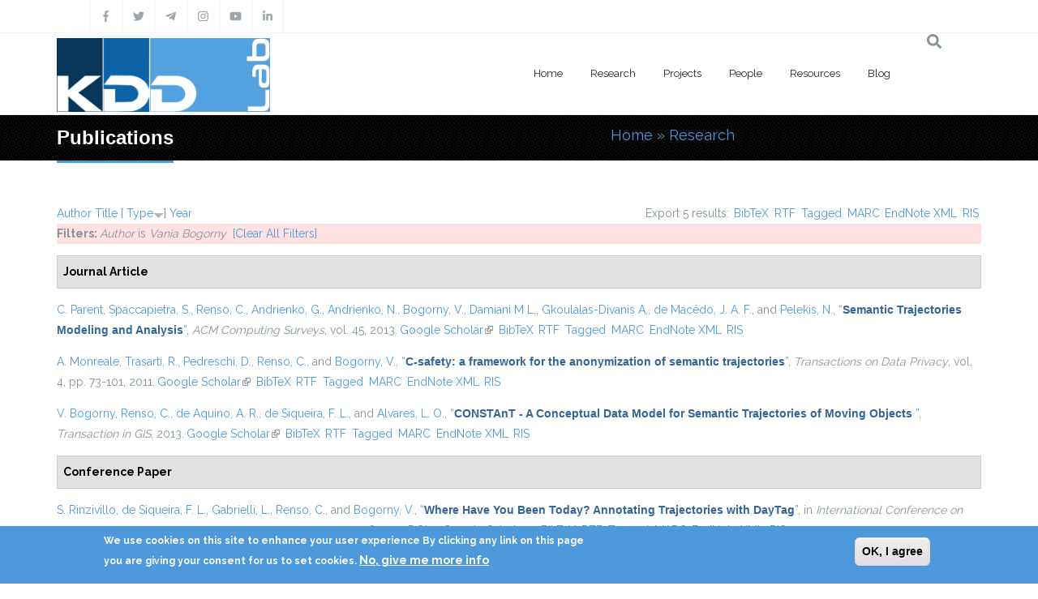

--- FILE ---
content_type: text/html; charset=utf-8
request_url: https://kdd.isti.cnr.it/publications?amp%3Bamp%3Bf%5Bauthor%5D=31&amp%3Bf%5Bauthor%5D=335&s=type&o=desc&f%5Bauthor%5D=129
body_size: 9752
content:
<!DOCTYPE html>
<html>
  <head>
    <meta name="viewport" content="width=device-width, initial-scale=1.0, minimum-scale=1">
		<meta http-equiv="Content-Type" content="text/html; charset=utf-8" />
<link rel="alternate" type="application/rss+xml" title="Knowledge Discovery and Data Mining Laboratory RSS" href="/publications/rss.xml" />
<link rel="shortcut icon" href="https://kdd.isti.cnr.it/favicon.ico" type="image/vnd.microsoft.icon" />
<meta name="generator" content="Drupal 7 (https://www.drupal.org)" />
<link rel="canonical" href="https://kdd.isti.cnr.it/publications" />
<link rel="shortlink" href="https://kdd.isti.cnr.it/publications" />
<meta property="og:site_name" content="Knowledge Discovery and Data Mining Laboratory" />
<meta property="og:type" content="article" />
<meta property="og:url" content="https://kdd.isti.cnr.it/publications" />
<meta property="og:title" content="Publications" />
<meta name="twitter:card" content="summary" />
<meta name="twitter:url" content="https://kdd.isti.cnr.it/publications" />
<meta name="twitter:title" content="Publications" />
		<title>Publications | Knowledge Discovery and Data Mining Laboratory</title>
		<style type="text/css" media="all">
@import url("https://kdd.isti.cnr.it/modules/system/system.base.css?sptppn");
@import url("https://kdd.isti.cnr.it/modules/system/system.menus.css?sptppn");
@import url("https://kdd.isti.cnr.it/modules/system/system.messages.css?sptppn");
@import url("https://kdd.isti.cnr.it/modules/system/system.theme.css?sptppn");
</style>
<style type="text/css" media="all">
@import url("https://kdd.isti.cnr.it/modules/comment/comment.css?sptppn");
@import url("https://kdd.isti.cnr.it/modules/field/theme/field.css?sptppn");
@import url("https://kdd.isti.cnr.it/sites/all/modules/filebrowser/css/filebrowser_style.css?sptppn");
@import url("https://kdd.isti.cnr.it/sites/all/modules/contrib/menu_attach_block/menu_attach_block.css?sptppn");
@import url("https://kdd.isti.cnr.it/modules/node/node.css?sptppn");
@import url("https://kdd.isti.cnr.it/modules/search/search.css?sptppn");
@import url("https://kdd.isti.cnr.it/modules/user/user.css?sptppn");
@import url("https://kdd.isti.cnr.it/sites/all/modules/calendar/css/calendar_multiday.css?sptppn");
@import url("https://kdd.isti.cnr.it/sites/all/modules/extlink/css/extlink.css?sptppn");
@import url("https://kdd.isti.cnr.it/modules/forum/forum.css?sptppn");
@import url("https://kdd.isti.cnr.it/sites/all/modules/contrib/views/css/views.css?sptppn");
@import url("https://kdd.isti.cnr.it/sites/all/modules/contrib/ckeditor/css/ckeditor.css?sptppn");
@import url("https://kdd.isti.cnr.it/sites/all/modules/contrib/media/modules/media_wysiwyg/css/media_wysiwyg.base.css?sptppn");
</style>
<style type="text/css" media="all">
@import url("https://kdd.isti.cnr.it/sites/all/modules/contrib/ctools/css/ctools.css?sptppn");
@import url("https://kdd.isti.cnr.it/sites/all/modules/drupalexp/modules/dexp_animation/css/animate.css?sptppn");
@import url("https://kdd.isti.cnr.it/sites/all/modules/contrib/lightbox2/css/lightbox.css?sptppn");
@import url("https://kdd.isti.cnr.it/sites/all/modules/biblio/biblio.css?sptppn");
</style>
<style type="text/css" media="screen and (min-width: 992px)">
@import url("https://kdd.isti.cnr.it/sites/all/modules/drupalexp/modules/dexp_menu/css/dexp-mega-menu.css?sptppn");
</style>
<style type="text/css" media="screen and (max-width: 991px)">
@import url("https://kdd.isti.cnr.it/sites/all/modules/drupalexp/modules/dexp_menu/css/dexp-mobile-menu.css?sptppn");
</style>
<style type="text/css" media="all">
@import url("https://kdd.isti.cnr.it/sites/all/modules/contrib/rooms/css/rooms_ui.css?sptppn");
@import url("https://kdd.isti.cnr.it/sites/all/modules/eu_cookie_compliance/css/eu_cookie_compliance.css?sptppn");
@import url("https://kdd.isti.cnr.it/sites/all/modules/drupalexp/modules/dexp_widget/css/flickr.css?sptppn");
@import url("https://kdd.isti.cnr.it/sites/all/themes/drupalexp/assets/css/drupalexp.css?sptppn");
@import url("https://kdd.isti.cnr.it/sites/all/themes/drupalexp/vendor/bootstrap/css/bootstrap.min.css?sptppn");
@import url("https://kdd.isti.cnr.it/sites/all/themes/drupalexp/assets/css/drupalexp-rtl.css?sptppn");
@import url("https://kdd.isti.cnr.it/sites/all/themes/jollyness/assets/css/style-kdd1.css?sptppn");
</style>
<style type="text/css" media="all">
<!--/*--><![CDATA[/*><!--*/
.dexp-masonry-filter .mobility-data-mining-for-science-of-cities span:before,.dexp-portfolio-filter .mobility-data-mining-for-science-of-cities span:before{background-color:#00ffff !important;}.mobility-data-mining-for-science-of-cities .portfolio-item-overlay{background-color:rgba(0,255,255,0.7) !important;}.dexp-masonry-filter .ethical-trustworthy-interactive-ai span:before,.dexp-portfolio-filter .ethical-trustworthy-interactive-ai span:before{background-color:#0000ff !important;}.ethical-trustworthy-interactive-ai .portfolio-item-overlay{background-color:rgba(0,0,255,0.7) !important;}.dexp-masonry-filter .social-network-analysis-and-network-science span:before,.dexp-portfolio-filter .social-network-analysis-and-network-science span:before{background-color:#ff0000 !important;}.social-network-analysis-and-network-science .portfolio-item-overlay{background-color:rgba(255,0,0,0.7) !important;}.dexp-masonry-filter .analytical-platforms-and-infrastructures-for-social-mining span:before,.dexp-portfolio-filter .analytical-platforms-and-infrastructures-for-social-mining span:before{background-color:#00ff00 !important;}.analytical-platforms-and-infrastructures-for-social-mining .portfolio-item-overlay{background-color:rgba(0,255,0,0.7) !important;}

/*]]>*/-->
</style>
<style type="text/css" media="all">
@import url("https://kdd.isti.cnr.it/sites/kdd.isti.cnr.it/files/ctools/css/ca2fca96176b908148dd0e3b34ea82f0.css?sptppn");
</style>
		<script type="text/javascript" src="https://kdd.isti.cnr.it/sites/all/modules/contrib/jquery_update/replace/jquery/1.12/jquery.min.js?v=1.12.4"></script>
<script type="text/javascript" src="https://kdd.isti.cnr.it/misc/jquery-extend-3.4.0.js?v=1.12.4"></script>
<script type="text/javascript" src="https://kdd.isti.cnr.it/misc/jquery-html-prefilter-3.5.0-backport.js?v=1.12.4"></script>
<script type="text/javascript" src="https://kdd.isti.cnr.it/misc/jquery.once.js?v=1.2"></script>
<script type="text/javascript" src="https://kdd.isti.cnr.it/misc/drupal.js?sptppn"></script>
<script type="text/javascript" src="https://kdd.isti.cnr.it/sites/all/modules/contrib/jquery_update/js/jquery_browser.js?v=0.0.1"></script>
<script type="text/javascript" src="https://kdd.isti.cnr.it/sites/all/modules/eu_cookie_compliance/js/jquery.cookie-1.4.1.min.js?v=1.4.1"></script>
<script type="text/javascript" src="https://kdd.isti.cnr.it/misc/form-single-submit.js?v=7.98"></script>
<script type="text/javascript" src="https://kdd.isti.cnr.it/sites/all/modules/contrib/entityreference/js/entityreference.js?sptppn"></script>
<script type="text/javascript" src="https://kdd.isti.cnr.it/sites/all/modules/contrib/shortcode_social/shortcode_social.js?sptppn"></script>
<script type="text/javascript" src="https://kdd.isti.cnr.it/sites/all/themes/drupalexp/assets/js/plugins.js?sptppn"></script>
<script type="text/javascript" src="https://kdd.isti.cnr.it/sites/all/libraries/appear/jquery.appear.js?sptppn"></script>
<script type="text/javascript" src="https://kdd.isti.cnr.it/sites/all/modules/drupalexp/modules/dexp_animation/js/dexp_animation.js?sptppn"></script>
<script type="text/javascript" src="https://maps.google.com/maps/api/js?sensor=false&amp;sptppn"></script>
<script type="text/javascript" src="https://kdd.isti.cnr.it/sites/all/modules/drupalexp/modules/dexp_gmap/js/jquery.gomap-1.3.2.js?sptppn"></script>
<script type="text/javascript" src="https://kdd.isti.cnr.it/sites/all/modules/drupalexp/modules/dexp_gmap/js/dexp_gmap.js?sptppn"></script>
<script type="text/javascript" src="https://kdd.isti.cnr.it/sites/all/modules/drupalexp/modules/dexp_shortcodes/asset/js/shortcodes.js?sptppn"></script>
<script type="text/javascript" src="https://kdd.isti.cnr.it/sites/all/modules/contrib/lightbox2/js/auto_image_handling.js?sptppn"></script>
<script type="text/javascript" src="https://kdd.isti.cnr.it/sites/all/modules/contrib/lightbox2/js/lightbox.js?sptppn"></script>
<script type="text/javascript" src="https://kdd.isti.cnr.it/sites/all/modules/drupalexp/modules/dexp_menu/js/jquery.transform2d.js?sptppn"></script>
<script type="text/javascript" src="https://kdd.isti.cnr.it/sites/all/modules/drupalexp/modules/dexp_menu/js/dexp-menu.js?sptppn"></script>
<script type="text/javascript" src="https://kdd.isti.cnr.it/sites/all/modules/contrib/matomo/matomo.js?sptppn"></script>
<script type="text/javascript">
<!--//--><![CDATA[//><!--
var _paq = _paq || [];(function(){var u=(("https:" == document.location.protocol) ? "https://piwikdd.isti.cnr.it/" : "http://piwikdd.isti.cnr.it/");_paq.push(["setSiteId", "1"]);_paq.push(["setTrackerUrl", u+"matomo.php"]);_paq.push(["setDoNotTrack", 1]);_paq.push(["trackPageView"]);_paq.push(["setIgnoreClasses", ["no-tracking","colorbox"]]);_paq.push(["enableLinkTracking"]);var d=document,g=d.createElement("script"),s=d.getElementsByTagName("script")[0];g.type="text/javascript";g.defer=true;g.async=true;g.src=u+"matomo.js";s.parentNode.insertBefore(g,s);})();
//--><!]]>
</script>
<script type="text/javascript" src="https://kdd.isti.cnr.it/sites/all/modules/contrib/form_placeholder/form_placeholder.js?sptppn"></script>
<script type="text/javascript" src="https://kdd.isti.cnr.it/sites/all/themes/drupalexp/assets/js/drupalexp-sticky.js?sptppn"></script>
<script type="text/javascript" src="https://kdd.isti.cnr.it/sites/all/modules/extlink/js/extlink.js?sptppn"></script>
<script type="text/javascript" src="https://kdd.isti.cnr.it/sites/all/themes/drupalexp/vendor/bootstrap/js/bootstrap.min.js?sptppn"></script>
<script type="text/javascript" src="https://kdd.isti.cnr.it/sites/all/themes/drupalexp/assets/js/drupalexp-custompadding.js?sptppn"></script>
<script type="text/javascript" src="https://kdd.isti.cnr.it/sites/all/themes/drupalexp/assets/js/dexp-smoothscroll.js?sptppn"></script>
<script type="text/javascript" src="https://kdd.isti.cnr.it/sites/all/themes/jollyness/assets/js/jollyness.js?sptppn"></script>
<script type="text/javascript">
<!--//--><![CDATA[//><!--
jQuery.extend(Drupal.settings, {"basePath":"\/","pathPrefix":"","setHasJsCookie":0,"ajaxPageState":{"theme":"jollyness","theme_token":"pAakaNvHdvAEp8YL0_3BfsNB3EY74D9gQDvYRauhCBM","js":{"0":1,"sites\/all\/modules\/eu_cookie_compliance\/js\/eu_cookie_compliance.min.js":1,"https:\/\/use.fontawesome.com\/releases\/v5.7.2\/js\/all.js":1,"https:\/\/use.fontawesome.com\/releases\/v5.7.2\/js\/v4-shims.js":1,"sites\/all\/modules\/contrib\/jquery_update\/replace\/jquery\/1.12\/jquery.min.js":1,"misc\/jquery-extend-3.4.0.js":1,"misc\/jquery-html-prefilter-3.5.0-backport.js":1,"misc\/jquery.once.js":1,"misc\/drupal.js":1,"sites\/all\/modules\/contrib\/jquery_update\/js\/jquery_browser.js":1,"sites\/all\/modules\/eu_cookie_compliance\/js\/jquery.cookie-1.4.1.min.js":1,"misc\/form-single-submit.js":1,"sites\/all\/modules\/contrib\/entityreference\/js\/entityreference.js":1,"sites\/all\/modules\/contrib\/shortcode_social\/shortcode_social.js":1,"sites\/all\/themes\/drupalexp\/assets\/js\/plugins.js":1,"sites\/all\/libraries\/appear\/jquery.appear.js":1,"sites\/all\/modules\/drupalexp\/modules\/dexp_animation\/js\/dexp_animation.js":1,"https:\/\/maps.google.com\/maps\/api\/js?sensor=false":1,"sites\/all\/modules\/drupalexp\/modules\/dexp_gmap\/js\/jquery.gomap-1.3.2.js":1,"sites\/all\/modules\/drupalexp\/modules\/dexp_gmap\/js\/dexp_gmap.js":1,"sites\/all\/modules\/drupalexp\/modules\/dexp_shortcodes\/asset\/js\/shortcodes.js":1,"sites\/all\/modules\/contrib\/lightbox2\/js\/auto_image_handling.js":1,"sites\/all\/modules\/contrib\/lightbox2\/js\/lightbox.js":1,"sites\/all\/modules\/drupalexp\/modules\/dexp_menu\/js\/jquery.transform2d.js":1,"sites\/all\/modules\/drupalexp\/modules\/dexp_menu\/js\/dexp-menu.js":1,"sites\/all\/modules\/contrib\/matomo\/matomo.js":1,"1":1,"sites\/all\/modules\/contrib\/form_placeholder\/form_placeholder.js":1,"sites\/all\/themes\/drupalexp\/assets\/js\/drupalexp-sticky.js":1,"sites\/all\/modules\/extlink\/js\/extlink.js":1,"sites\/all\/themes\/drupalexp\/vendor\/bootstrap\/js\/bootstrap.min.js":1,"sites\/all\/themes\/drupalexp\/assets\/js\/drupalexp-custompadding.js":1,"sites\/all\/themes\/drupalexp\/assets\/js\/dexp-smoothscroll.js":1,"sites\/all\/themes\/jollyness\/assets\/js\/jollyness.js":1},"css":{"modules\/system\/system.base.css":1,"modules\/system\/system.menus.css":1,"modules\/system\/system.messages.css":1,"modules\/system\/system.theme.css":1,"modules\/comment\/comment.css":1,"modules\/field\/theme\/field.css":1,"sites\/all\/modules\/filebrowser\/css\/filebrowser_style.css":1,"sites\/all\/modules\/contrib\/menu_attach_block\/menu_attach_block.css":1,"modules\/node\/node.css":1,"modules\/search\/search.css":1,"modules\/user\/user.css":1,"sites\/all\/modules\/calendar\/css\/calendar_multiday.css":1,"sites\/all\/modules\/extlink\/css\/extlink.css":1,"modules\/forum\/forum.css":1,"sites\/all\/modules\/contrib\/views\/css\/views.css":1,"sites\/all\/modules\/contrib\/ckeditor\/css\/ckeditor.css":1,"sites\/all\/modules\/contrib\/media\/modules\/media_wysiwyg\/css\/media_wysiwyg.base.css":1,"sites\/all\/modules\/contrib\/ctools\/css\/ctools.css":1,"sites\/all\/modules\/drupalexp\/modules\/dexp_animation\/css\/animate.css":1,"sites\/all\/modules\/contrib\/lightbox2\/css\/lightbox.css":1,"sites\/all\/modules\/biblio\/biblio.css":1,"sites\/all\/modules\/drupalexp\/modules\/dexp_menu\/css\/dexp-mega-menu.css":1,"sites\/all\/modules\/drupalexp\/modules\/dexp_menu\/css\/dexp-mobile-menu.css":1,"sites\/all\/modules\/drupalexp\/modules\/dexp_grid\/css\/dexp-grid.css":1,"sites\/all\/modules\/contrib\/rooms\/css\/rooms_ui.css":1,"sites\/all\/modules\/eu_cookie_compliance\/css\/eu_cookie_compliance.css":1,"sites\/all\/modules\/drupalexp\/modules\/dexp_widget\/css\/flickr.css":1,"sites\/all\/themes\/drupalexp\/assets\/css\/drupalexp.css":1,"sites\/all\/themes\/drupalexp\/vendor\/bootstrap\/css\/bootstrap.min.css":1,"sites\/all\/themes\/drupalexp\/assets\/css\/drupalexp-rtl.css":1,"sites\/all\/themes\/jollyness\/assets\/css\/style-kdd1.css":1,"0":1,"public:\/\/ctools\/css\/ca2fca96176b908148dd0e3b34ea82f0.css":1}},"lightbox2":{"rtl":0,"file_path":"\/(\\w\\w\/)public:\/","default_image":"\/sites\/all\/modules\/contrib\/lightbox2\/images\/brokenimage.jpg","border_size":10,"font_color":"000","box_color":"fff","top_position":"","overlay_opacity":"0.8","overlay_color":"000","disable_close_click":1,"resize_sequence":0,"resize_speed":400,"fade_in_speed":400,"slide_down_speed":600,"use_alt_layout":0,"disable_resize":0,"disable_zoom":1,"force_show_nav":0,"show_caption":true,"loop_items":0,"node_link_text":"View Image Details","node_link_target":0,"image_count":"Image !current of !total","video_count":"Video !current of !total","page_count":"Page !current of !total","lite_press_x_close":"press \u003Ca href=\u0022#\u0022 onclick=\u0022hideLightbox(); return FALSE;\u0022\u003E\u003Ckbd\u003Ex\u003C\/kbd\u003E\u003C\/a\u003E to close","download_link_text":"","enable_login":false,"enable_contact":false,"keys_close":"c x 27","keys_previous":"p 37","keys_next":"n 39","keys_zoom":"z","keys_play_pause":"32","display_image_size":"original","image_node_sizes":"(\\.thumbnail)","trigger_lightbox_classes":"","trigger_lightbox_group_classes":"img.thumbnail, img.image-thumbnail","trigger_slideshow_classes":"","trigger_lightframe_classes":"","trigger_lightframe_group_classes":"","custom_class_handler":0,"custom_trigger_classes":"","disable_for_gallery_lists":1,"disable_for_acidfree_gallery_lists":true,"enable_acidfree_videos":true,"slideshow_interval":5000,"slideshow_automatic_start":0,"slideshow_automatic_exit":1,"show_play_pause":1,"pause_on_next_click":0,"pause_on_previous_click":1,"loop_slides":0,"iframe_width":600,"iframe_height":400,"iframe_border":1,"enable_video":0,"useragent":"Mozilla\/5.0 (Macintosh; Intel Mac OS X 10_15_7) AppleWebKit\/537.36 (KHTML, like Gecko) Chrome\/131.0.0.0 Safari\/537.36; ClaudeBot\/1.0; +claudebot@anthropic.com)"},"eu_cookie_compliance":{"cookie_policy_version":"1.0.0","popup_enabled":1,"popup_agreed_enabled":0,"popup_hide_agreed":0,"popup_clicking_confirmation":0,"popup_scrolling_confirmation":0,"popup_html_info":"\u003Cdiv class=\u0022eu-cookie-compliance-banner eu-cookie-compliance-banner-info eu-cookie-compliance-banner--default\u0022\u003E\n  \u003Cdiv class=\u0022popup-content info\u0022\u003E\n        \u003Cdiv id=\u0022popup-text\u0022\u003E\n      \u003Cp\u003EWe use cookies on this site to enhance your user experience By clicking any link on this page you are giving your consent for us to set cookies.\u003C\/p\u003E\n              \u003Cbutton type=\u0022button\u0022 class=\u0022find-more-button eu-cookie-compliance-more-button\u0022\u003ENo, give me more info\u003C\/button\u003E\n          \u003C\/div\u003E\n    \n    \u003Cdiv id=\u0022popup-buttons\u0022 class=\u0022\u0022\u003E\n            \u003Cbutton type=\u0022button\u0022 class=\u0022agree-button eu-cookie-compliance-default-button\u0022\u003EOK, I agree\u003C\/button\u003E\n          \u003C\/div\u003E\n  \u003C\/div\u003E\n\u003C\/div\u003E","use_mobile_message":false,"mobile_popup_html_info":"\u003Cdiv class=\u0022eu-cookie-compliance-banner eu-cookie-compliance-banner-info eu-cookie-compliance-banner--default\u0022\u003E\n  \u003Cdiv class=\u0022popup-content info\u0022\u003E\n        \u003Cdiv id=\u0022popup-text\u0022\u003E\n      \u003Cp\u003EWe use cookies on this site to enhance your user experienceBy tapping the Accept button, you agree to us doing so.\u003C\/p\u003E\n              \u003Cbutton type=\u0022button\u0022 class=\u0022find-more-button eu-cookie-compliance-more-button\u0022\u003ENo, give me more info\u003C\/button\u003E\n          \u003C\/div\u003E\n    \n    \u003Cdiv id=\u0022popup-buttons\u0022 class=\u0022\u0022\u003E\n            \u003Cbutton type=\u0022button\u0022 class=\u0022agree-button eu-cookie-compliance-default-button\u0022\u003EOK, I agree\u003C\/button\u003E\n          \u003C\/div\u003E\n  \u003C\/div\u003E\n\u003C\/div\u003E\n","mobile_breakpoint":768,"popup_html_agreed":"\u003Cdiv\u003E\n  \u003Cdiv class=\u0022popup-content agreed\u0022\u003E\n    \u003Cdiv id=\u0022popup-text\u0022\u003E\n      \u003Cp\u003EThank you for accepting cookies You can now hide this message or find out more about cookies.\u003C\/p\u003E\n    \u003C\/div\u003E\n    \u003Cdiv id=\u0022popup-buttons\u0022\u003E\n      \u003Cbutton type=\u0022button\u0022 class=\u0022hide-popup-button eu-cookie-compliance-hide-button\u0022\u003EHide\u003C\/button\u003E\n              \u003Cbutton type=\u0022button\u0022 class=\u0022find-more-button eu-cookie-compliance-more-button-thank-you\u0022 \u003EMore info\u003C\/button\u003E\n          \u003C\/div\u003E\n  \u003C\/div\u003E\n\u003C\/div\u003E","popup_use_bare_css":false,"popup_height":"auto","popup_width":"100%","popup_delay":1000,"popup_link":"\/privacy","popup_link_new_window":1,"popup_position":null,"fixed_top_position":true,"popup_language":"en","store_consent":false,"better_support_for_screen_readers":0,"reload_page":0,"domain":"","domain_all_sites":null,"popup_eu_only_js":0,"cookie_lifetime":100,"cookie_session":false,"disagree_do_not_show_popup":0,"method":"default","allowed_cookies":"","withdraw_markup":"\u003Cbutton type=\u0022button\u0022 class=\u0022eu-cookie-withdraw-tab\u0022\u003EPrivacy settings\u003C\/button\u003E\n\u003Cdiv class=\u0022eu-cookie-withdraw-banner\u0022\u003E\n  \u003Cdiv class=\u0022popup-content info\u0022\u003E\n    \u003Cdiv id=\u0022popup-text\u0022\u003E\n      \u003Ch2\u003EWe use cookies on this site to enhance your user experience\u003C\/h2\u003E\u003Cp\u003EYou have given your consent for us to set cookies.\u003C\/p\u003E    \u003C\/div\u003E\n    \u003Cdiv id=\u0022popup-buttons\u0022\u003E\n      \u003Cbutton type=\u0022button\u0022 class=\u0022eu-cookie-withdraw-button\u0022\u003EWithdraw consent\u003C\/button\u003E\n    \u003C\/div\u003E\n  \u003C\/div\u003E\n\u003C\/div\u003E\n","withdraw_enabled":false,"withdraw_button_on_info_popup":false,"cookie_categories":[],"cookie_categories_details":[],"enable_save_preferences_button":true,"cookie_name":"","cookie_value_disagreed":"0","cookie_value_agreed_show_thank_you":"1","cookie_value_agreed":"2","containing_element":"body","automatic_cookies_removal":true,"close_button_action":"close_banner"},"matomo":{"trackMailto":1},"form_placeholder":{"fallback_support":false,"include":"","exclude":"","required_indicator":"append"},"urlIsAjaxTrusted":{"\/publications?amp%3Bamp%3Bf%5Bauthor%5D=31\u0026amp%3Bf%5Bauthor%5D=335\u0026s=type\u0026o=desc\u0026f%5Bauthor%5D=129":true},"extlink":{"extTarget":0,"extClass":"ext","extLabel":"(link is external)","extImgClass":0,"extIconPlacement":"append","extSubdomains":1,"extExclude":"","extInclude":"","extCssExclude":".social, .event-slider-infobox","extCssExplicit":"","extAlert":0,"extAlertText":"This link will take you to an external web site.","mailtoClass":"mailto","mailtoLabel":"(link sends e-mail)","extUseFontAwesome":false},"drupalexp":{"key":"KDD-1","base_color":"#4E99DC","text_color":"#888888","link_color":"#4E99DC","link_hover_color":"#4E99DC","heading_color":"#2D3237","base_color_opposite":"#4E99DC"}});
//--><!]]>
</script>
	</head>

	<body class="html not-front not-logged-in no-sidebars page-publications ltr wide  preset-kdd-1" >
		<div id="skip-link">
		<a href="#main-content" class="element-invisible element-focusable">Skip to main content</a>
		</div>
				<div class="dexp-body-inner default"><!--#section-top-->
<section  class="dexp-section" id="section-top">
	<div class="container">
		<div class="row">
			<!-- .region-social-top-->
  <div class="region region-social-top col-xs-12 col-sm-12 col-md-5 col-lg-5">
    
<div id="block-block-4" class="block block-block">
  <div class="inner"></div>
        
  <div  class="content">
    <div class="social clearfix">
<ul>
<li><a data-placement="bottom" data-toggle="tooltip" title="Facebook" href="http://www.facebook.com/kddlab" class="dtooltip dexp-social-icon "><span><i class="fa fa-facebook"></i></span> </a></li>
<li><a data-placement="bottom" data-toggle="tooltip" title="Twitter" href="http://twitter.com/kdd_lab" class="dtooltip dexp-social-icon "><span><i class="fa fa-twitter"></i></span> </a></li>
<li><a data-placement="bottom" data-toggle="tooltip" title="Telegram" href="https://t.me/KDDLab" class="dtooltip dexp-social-icon "><span><i class="fa fab fa-telegram-plane"></i></span> </a></li>
<li><a data-placement="bottom" data-toggle="tooltip" title="Instagram" href="https://www.instagram.com/kddlabpisa" class="dtooltip dexp-social-icon "><span><i class="fa fa-instagram"></i></span> </a></li>
<li><a data-placement="bottom" data-toggle="tooltip" title="Youtube" href="https://www.youtube.com/channel/UCgTlf9X49wxjoe2Qc99xfGA" class="dtooltip dexp-social-icon "><span><i class="fa fa-youtube"></i></span> </a></li>
<li><a data-placement="bottom" data-toggle="tooltip" title="Linkedin" href="https://www.linkedin.com/company/kdd-lab/" class="dtooltip dexp-social-icon "><span><i class="fa fa-linkedin"></i></span> </a></li>
</ul>
</div>
  </div>
</div>
  </div>
<!-- END .region-social-top-->
		</div>
	</div>
</section>
<!--END #section-top-->
<!--#section-header-->
<section  class="dexp-section dexp-sticky" id="section-header">
	<div class="container">
		<div class="row">
			<!-- .region-logo-->
<div class="col-xs-8 col-sm-10 col-md-3 col-lg-3"><a href="/" class="site-logo"><img src="https://kdd.isti.cnr.it/sites/kdd.isti.cnr.it/files/LogoH100.png" alt=""/></a></div><!-- END .region-logo-->
<!-- .region-navigation-->
  <div class="region region-navigation col-xs-2 col-sm-1 col-md-8 col-lg-8">
    
<div id="block-dexp-menu-dexp-menu-block-1" class="block block-dexp-menu">
  <div class="inner"></div>
        
  <div  class="content">
    <a data-target="#dexp-dropdown" href="#" class="hidden-lg hidden-md btn btn-inverse dexp-menu-toggler">
	<i class="fa fa-bars"></i>
</a>
<div id="dexp-dropdown" class="dexp-menu dexp-dropdown">
<ul class="menu"><li class="first expanded"><a href="/" class="w2">Home</a><ul class="menu"><li class="first leaf"><a href="/highlights">Highlights</a></li>
<li class="leaf"><a href="/events">Events</a></li>
<li class="leaf"><a href="/events/hosted">Hosted Events</a></li>
<li class="leaf"><a href="/opportunities">Job &amp; Study Opportunities</a></li>
<li class="leaf"><a href="/press">Press</a></li>
<li class="last leaf"><a href="/contact-persons">Contacts</a></li>
</ul></li>
<li class="expanded"><a href="/research">Research</a><ul class="menu"><li class="first last leaf"><a href="/publications" class="active">Publications</a></li>
</ul></li>
<li class="leaf"><a href="/project">Projects</a></li>
<li class="leaf"><a href="/people">People</a></li>
<li class="expanded"><a href="/resources">Resources</a><ul class="menu"><li class="first leaf"><a href="/resources/dataset">Dataset</a></li>
<li class="last leaf"><a href="/resources/software">Software</a></li>
</ul></li>
<li class="last leaf"><a href="/blog">Blog</a></li>
</ul></div>  </div>
</div>
  </div>
<!-- END .region-navigation-->
<!-- .region-search-->
    <div class="region region-search col-xs-2 col-sm-1 col-md-1 col-lg-1 pull-right">
        <span class="fa fa-search search-icon"></span>
        <div class="container search-wrapper">
            <div class="row">
                <div class="col-lg-11 col-ms-11 col-sm-11 col-xs-10">
                    
<div id="block-search-form" class="block block-search">
  <div class="inner"></div>
        
  <div  class="content">
    <form action="/publications?amp%3Bamp%3Bf%5Bauthor%5D=31&amp;amp%3Bf%5Bauthor%5D=335&amp;s=type&amp;o=desc&amp;f%5Bauthor%5D=129" method="post" id="search-block-form" accept-charset="UTF-8"><div><div class="container-inline">
      <h2 class="element-invisible">Search form</h2>
    <div class="form-item form-type-textfield form-item-search-block-form">
  <label class="element-invisible" for="edit-search-block-form--2">Search </label>
 <input title="Enter the terms you wish to search for." placeholder="Type and Enter to Seach" type="text" id="edit-search-block-form--2" name="search_block_form" value="" size="15" maxlength="128" class="form-text" />
</div>
<div class="form-actions form-wrapper" id="edit-actions"><input class="element-invisible btn btn-primary form-submit" type="submit" id="edit-submit" name="op" value="Search" /></div><input type="hidden" name="form_build_id" value="form-ZgzWowRocpOvKabJCuSVKkbiEciZfsS4rjLeos8KhM4" />
<input type="hidden" name="form_id" value="search_block_form" />
</div>
</div></form>  </div>
</div>
  
                </div>
                <div class="col-lg-1 col-ms-1 col-sm-1 col-xs-2">
                    <span class="fa fa-times search-close"></span>
                </div>
            </div>
        </div>
    </div>
<!-- END .region-search-->
		</div>
	</div>
</section>
<!--END #section-header-->
<!--#section-page-title-->
<section  class="dexp-section" id="section-page-title">
	<div class="container">
		<div class="row">
			<!-- .region-pagetitle-->
  <div class="region region-pagetitle col-xs-12 col-sm-12 col-md-7 col-lg-7">
    
<div id="block-dexp-page-elements-dexp-page-elements-page-title" class="block block-dexp-page-elements">
  <div class="inner"></div>
        
  <div  class="content">
    <div class="page_title_no_sub"><h1 class="page_title">Publications</h1></div>  </div>
</div>
  </div>
<!-- END .region-pagetitle-->
<!-- .region-breadcrumb-->
  <div class="region region-breadcrumb col-xs-12 col-sm-12 col-md-5 col-lg-5">
    
<div id="block-dexp-page-elements-dexp-page-elements-breadcrumb" class="block block-dexp-page-elements">
  <div class="inner"></div>
        
  <div  class="content">
    <h2 class="element-invisible">You are here</h2><div class="breadcrumb"><a href="/">Home</a> » <a href="/research">Research</a></div>  </div>
</div>
  </div>
<!-- END .region-breadcrumb-->
		</div>
	</div>
</section>
<!--END #section-page-title-->
<!--#section-main-content-->
<section  class="dexp-section" id="section-main-content">
	<div class="container">
		<div class="row">
			<!-- .region-content-->
<div class="region region-content col-xs-12 col-sm-12 col-md-12 col-lg-12">
<div class="tabs"></div>
<div id="block-system-main" class="block block-system">
  <div class="inner"></div>
        
  <div  class="content">
    <div id="biblio-header" class="clear-block"><div class="biblio-export">Export 5 results: <ul class="biblio-export-buttons"><li class="biblio_bibtex first"><a href="/publications/export/bibtex?f%5Bauthor%5D=129" title="Click to download the BibTeX formatted file" rel="nofollow">BibTeX</a></li>
<li class="biblio_rtf"><a href="/publications/export/rtf?f%5Bauthor%5D=129" title="Click to download the RTF formatted file" rel="nofollow">RTF</a></li>
<li class="biblio_tagged"><a href="/publications/export/tagged?f%5Bauthor%5D=129" title="Click to download the EndNote Tagged formatted file" rel="nofollow">Tagged</a></li>
<li class="biblio_marc"><a href="/publications/export/marc?f%5Bauthor%5D=129" title="Click to download the MARC formatted file" rel="nofollow">MARC</a></li>
<li class="biblio_xml"><a href="/publications/export/xml?f%5Bauthor%5D=129" title="Click to download the EndNote XML formatted file" rel="nofollow">EndNote XML</a></li>
<li class="biblio_ris last"><a href="/publications/export/ris/?f%5Bauthor%5D=129" title="Click to download the RIS formatted file" rel="nofollow">RIS</a></li>
</ul></div> <a href="/publications?amp%3Bamp%3Bf%5Bauthor%5D=31&amp;amp%3Bf%5Bauthor%5D=335&amp;s=author&amp;o=asc&amp;f%5Bauthor%5D=129" title="Click a second time to reverse the sort order" class="active">Author</a>  <a href="/publications?amp%3Bamp%3Bf%5Bauthor%5D=31&amp;amp%3Bf%5Bauthor%5D=335&amp;s=title&amp;o=asc&amp;f%5Bauthor%5D=129" title="Click a second time to reverse the sort order" class="active">Title</a>  [ <a href="/publications?amp%3Bamp%3Bf%5Bauthor%5D=31&amp;amp%3Bf%5Bauthor%5D=335&amp;s=type&amp;o=asc&amp;f%5Bauthor%5D=129" title="Click a second time to reverse the sort order" class="active active">Type</a><img typeof="foaf:Image" src="https://kdd.isti.cnr.it/sites/all/modules/biblio/misc/arrow-asc.png" alt="(Asc)" />]  <a href="/publications?amp%3Bamp%3Bf%5Bauthor%5D=31&amp;amp%3Bf%5Bauthor%5D=335&amp;s=year&amp;o=desc&amp;f%5Bauthor%5D=129" title="Click a second time to reverse the sort order" class="active">Year</a> <div class="biblio-filter-status"><div class="biblio-current-filters"><b>Filters: </b><em class="placeholder">Author</em> is <em class="placeholder">Vania Bogorny</em>&nbsp;&nbsp;<a href="/publications/filter/clear?amp%3Bamp%3Bf%5Bauthor%5D=31&amp;amp%3Bf%5Bauthor%5D=335&amp;s=type&amp;o=desc">[Clear All Filters]</a></div></div></div><div class="biblio-category-section"><div class="biblio-separator-bar">Journal Article</div><div class="biblio-entry"><span class="biblio-authors" ><a href="/publications?amp%3Bamp%3Bf%5Bauthor%5D=31&amp;amp%3Bf%5Bauthor%5D=335&amp;s=type&amp;o=desc&amp;f%5Bauthor%5D=27" rel="nofollow" class="active">C.  Parent</a>, <a href="/publications?amp%3Bamp%3Bf%5Bauthor%5D=31&amp;amp%3Bf%5Bauthor%5D=335&amp;s=type&amp;o=desc&amp;f%5Bauthor%5D=28" rel="nofollow" class="active">Spaccapietra, S.</a>, <a href="/publications?amp%3Bamp%3Bf%5Bauthor%5D=31&amp;amp%3Bf%5Bauthor%5D=335&amp;s=type&amp;o=desc&amp;f%5Bauthor%5D=3" rel="nofollow" class="biblio-local-author active">Renso, C.</a>, <a href="/publications?amp%3Bamp%3Bf%5Bauthor%5D=31&amp;amp%3Bf%5Bauthor%5D=335&amp;s=type&amp;o=desc&amp;f%5Bauthor%5D=139" rel="nofollow" class="active">Andrienko, G.</a>, <a href="/publications?amp%3Bamp%3Bf%5Bauthor%5D=31&amp;amp%3Bf%5Bauthor%5D=335&amp;s=type&amp;o=desc&amp;f%5Bauthor%5D=138" rel="nofollow" class="active">Andrienko, N.</a>, <a href="/publications?amp%3Bamp%3Bf%5Bauthor%5D=31&amp;amp%3Bf%5Bauthor%5D=335&amp;s=type&amp;o=desc&amp;f%5Bauthor%5D=129" rel="nofollow" class="active">Bogorny, V.</a>, <a href="/publications?amp%3Bamp%3Bf%5Bauthor%5D=31&amp;amp%3Bf%5Bauthor%5D=335&amp;s=type&amp;o=desc&amp;f%5Bauthor%5D=190" rel="nofollow" class="active">Damiani M L,</a>, <a href="/publications?amp%3Bamp%3Bf%5Bauthor%5D=31&amp;amp%3Bf%5Bauthor%5D=335&amp;s=type&amp;o=desc&amp;f%5Bauthor%5D=191" rel="nofollow" class="active">Gkoulalas-Divanis A,</a>, <a href="/publications?amp%3Bamp%3Bf%5Bauthor%5D=31&amp;amp%3Bf%5Bauthor%5D=335&amp;s=type&amp;o=desc&amp;f%5Bauthor%5D=133" rel="nofollow" class="active">de Macêdo, J. A. F.</a>, and <a href="/publications?amp%3Bamp%3Bf%5Bauthor%5D=31&amp;amp%3Bf%5Bauthor%5D=335&amp;s=type&amp;o=desc&amp;f%5Bauthor%5D=126" rel="nofollow" class="active">Pelekis, N.</a></span>, <a href="/publications/semantic-trajectories-modeling-and-analysis">“<span class="biblio-title" >Semantic Trajectories Modeling and Analysis</span>”</a>, <span  style="font-style: italic;">ACM Computing Surveys</span>, vol. 45, 2013.<span class="Z3988" title="ctx_ver=Z39.88-2004&amp;rft_val_fmt=info%3Aofi%2Ffmt%3Akev%3Amtx%3Ajournal&amp;rft.atitle=Semantic+Trajectories+Modeling+and+Analysis&amp;rft.title=ACM+Computing+Surveys&amp;rft.date=2013&amp;rft.volume=45&amp;rft.aulast=Parent&amp;rft.aufirst=Christine"></span><ul class="biblio-export-buttons"><li class="biblio_google_scholar first"><a href="http://scholar.google.com/scholar?btnG=Search%2BScholar&amp;as_q=%22Semantic%2BTrajectories%2BModeling%2Band%2BAnalysis%22&amp;as_sauthors=Parent&amp;as_occt=any&amp;as_epq=&amp;as_oq=&amp;as_eq=&amp;as_publication=&amp;as_ylo=&amp;as_yhi=&amp;as_sdtAAP=1&amp;as_sdtp=1" title="Click to search Google Scholar for this entry" rel="nofollow">Google Scholar</a></li>
<li class="biblio_bibtex"><a href="/publications/export/bibtex/525" title="Click to download the BibTeX formatted file" rel="nofollow">BibTeX</a></li>
<li class="biblio_rtf"><a href="/publications/export/rtf/525" title="Click to download the RTF formatted file" rel="nofollow">RTF</a></li>
<li class="biblio_tagged"><a href="/publications/export/tagged/525" title="Click to download the EndNote Tagged formatted file" rel="nofollow">Tagged</a></li>
<li class="biblio_marc"><a href="/publications/export/marc/525" title="Click to download the MARC formatted file" rel="nofollow">MARC</a></li>
<li class="biblio_xml"><a href="/publications/export/xml/525" title="Click to download the EndNote XML formatted file" rel="nofollow">EndNote XML</a></li>
<li class="biblio_ris last"><a href="/publications/export/ris/525" title="Click to download the RIS formatted file" rel="nofollow">RIS</a></li>
</ul></div><div class="biblio-entry"><span class="biblio-authors" ><a href="/publications?amp%3Bamp%3Bf%5Bauthor%5D=31&amp;amp%3Bf%5Bauthor%5D=335&amp;s=type&amp;o=desc&amp;f%5Bauthor%5D=88" rel="nofollow" class="biblio-local-author active">A.  Monreale</a>, <a href="/publications?amp%3Bamp%3Bf%5Bauthor%5D=31&amp;amp%3Bf%5Bauthor%5D=335&amp;s=type&amp;o=desc&amp;f%5Bauthor%5D=32" rel="nofollow" class="biblio-local-author active">Trasarti, R.</a>, <a href="/publications?amp%3Bamp%3Bf%5Bauthor%5D=31&amp;amp%3Bf%5Bauthor%5D=335&amp;s=type&amp;o=desc&amp;f%5Bauthor%5D=344" rel="nofollow" class="biblio-local-author active">Pedreschi, D.</a>, <a href="/publications?amp%3Bamp%3Bf%5Bauthor%5D=31&amp;amp%3Bf%5Bauthor%5D=335&amp;s=type&amp;o=desc&amp;f%5Bauthor%5D=3" rel="nofollow" class="biblio-local-author active">Renso, C.</a>, and <a href="/publications?amp%3Bamp%3Bf%5Bauthor%5D=31&amp;amp%3Bf%5Bauthor%5D=335&amp;s=type&amp;o=desc&amp;f%5Bauthor%5D=129" rel="nofollow" class="active">Bogorny, V.</a></span>, <a href="/publications/c-safety-framework-anonymization-semantic-trajectories">“<span class="biblio-title" >C-safety: a framework for the anonymization of semantic trajectories</span>”</a>, <span  style="font-style: italic;">Transactions on Data Privacy</span>, vol. 4, pp. 73-101, 2011.<span class="Z3988" title="ctx_ver=Z39.88-2004&amp;rft_val_fmt=info%3Aofi%2Ffmt%3Akev%3Amtx%3Ajournal&amp;rft.atitle=C-safety%3A+a+framework+for+the+anonymization+of+semantic+trajectories&amp;rft.title=Transactions+on+Data+Privacy&amp;rft.date=2011&amp;rft.volume=4&amp;rft.spage=73&amp;rft.epage=101&amp;rft.aulast=Monreale&amp;rft.aufirst=Anna&amp;rft.au=Trasarti%2C+Roberto&amp;rft.au=Pedreschi%2C+Dino&amp;rft.au=Renso%2C+Chiara&amp;rft.au=Bogorny%2C+Vania"></span><ul class="biblio-export-buttons"><li class="biblio_google_scholar first"><a href="http://scholar.google.com/scholar?btnG=Search%2BScholar&amp;as_q=%22C-safety%3A%2Ba%2Bframework%2Bfor%2Bthe%2Banonymization%2Bof%2Bsemantic%2Btrajectories%22&amp;as_sauthors=Monreale&amp;as_occt=any&amp;as_epq=&amp;as_oq=&amp;as_eq=&amp;as_publication=&amp;as_ylo=&amp;as_yhi=&amp;as_sdtAAP=1&amp;as_sdtp=1" title="Click to search Google Scholar for this entry" rel="nofollow">Google Scholar</a></li>
<li class="biblio_bibtex"><a href="/publications/export/bibtex/426" title="Click to download the BibTeX formatted file" rel="nofollow">BibTeX</a></li>
<li class="biblio_rtf"><a href="/publications/export/rtf/426" title="Click to download the RTF formatted file" rel="nofollow">RTF</a></li>
<li class="biblio_tagged"><a href="/publications/export/tagged/426" title="Click to download the EndNote Tagged formatted file" rel="nofollow">Tagged</a></li>
<li class="biblio_marc"><a href="/publications/export/marc/426" title="Click to download the MARC formatted file" rel="nofollow">MARC</a></li>
<li class="biblio_xml"><a href="/publications/export/xml/426" title="Click to download the EndNote XML formatted file" rel="nofollow">EndNote XML</a></li>
<li class="biblio_ris last"><a href="/publications/export/ris/426" title="Click to download the RIS formatted file" rel="nofollow">RIS</a></li>
</ul></div><div class="biblio-entry"><span class="biblio-authors" ><a href="/publications?amp%3Bamp%3Bf%5Bauthor%5D=31&amp;amp%3Bf%5Bauthor%5D=335&amp;s=type&amp;o=desc&amp;f%5Bauthor%5D=129" rel="nofollow" class="active">V.  Bogorny</a>, <a href="/publications?amp%3Bamp%3Bf%5Bauthor%5D=31&amp;amp%3Bf%5Bauthor%5D=335&amp;s=type&amp;o=desc&amp;f%5Bauthor%5D=3" rel="nofollow" class="biblio-local-author active">Renso, C.</a>, <a href="/publications?amp%3Bamp%3Bf%5Bauthor%5D=31&amp;amp%3Bf%5Bauthor%5D=335&amp;s=type&amp;o=desc&amp;f%5Bauthor%5D=202" rel="nofollow" class="active">de Aquino, A. R.</a>, <a href="/publications?amp%3Bamp%3Bf%5Bauthor%5D=31&amp;amp%3Bf%5Bauthor%5D=335&amp;s=type&amp;o=desc&amp;f%5Bauthor%5D=201" rel="nofollow" class="active">de Siqueira, F. L.</a>, and <a href="/publications?amp%3Bamp%3Bf%5Bauthor%5D=31&amp;amp%3Bf%5Bauthor%5D=335&amp;s=type&amp;o=desc&amp;f%5Bauthor%5D=203" rel="nofollow" class="active">Alvares, L. O.</a></span>, <a href="/publications/constant-conceptual-data-model-semantic-trajectories-moving-objects">“<span class="biblio-title" >CONSTAnT - A Conceptual Data Model for Semantic Trajectories of Moving Objects </span>”</a>, <span  style="font-style: italic;">Transaction in GIS</span>, 2013.<span class="Z3988" title="ctx_ver=Z39.88-2004&amp;rft_val_fmt=info%3Aofi%2Ffmt%3Akev%3Amtx%3Ajournal&amp;rft.atitle=CONSTAnT+-+A+Conceptual+Data+Model+for+Semantic+Trajectories+of+Moving+Objects+&amp;rft.title=Transaction+in+GIS&amp;rft.date=2013&amp;rft.aulast=Bogorny&amp;rft.aufirst=Vania"></span><ul class="biblio-export-buttons"><li class="biblio_google_scholar first"><a href="http://scholar.google.com/scholar?btnG=Search%2BScholar&amp;as_q=%22CONSTAnT%2B-%2BA%2BConceptual%2BData%2BModel%2Bfor%2BSemantic%2BTrajectories%2Bof%2BMoving%2BObjects%2B%22&amp;as_sauthors=Bogorny&amp;as_occt=any&amp;as_epq=&amp;as_oq=&amp;as_eq=&amp;as_publication=&amp;as_ylo=&amp;as_yhi=&amp;as_sdtAAP=1&amp;as_sdtp=1" title="Click to search Google Scholar for this entry" rel="nofollow">Google Scholar</a></li>
<li class="biblio_bibtex"><a href="/publications/export/bibtex/531" title="Click to download the BibTeX formatted file" rel="nofollow">BibTeX</a></li>
<li class="biblio_rtf"><a href="/publications/export/rtf/531" title="Click to download the RTF formatted file" rel="nofollow">RTF</a></li>
<li class="biblio_tagged"><a href="/publications/export/tagged/531" title="Click to download the EndNote Tagged formatted file" rel="nofollow">Tagged</a></li>
<li class="biblio_marc"><a href="/publications/export/marc/531" title="Click to download the MARC formatted file" rel="nofollow">MARC</a></li>
<li class="biblio_xml"><a href="/publications/export/xml/531" title="Click to download the EndNote XML formatted file" rel="nofollow">EndNote XML</a></li>
<li class="biblio_ris last"><a href="/publications/export/ris/531" title="Click to download the RIS formatted file" rel="nofollow">RIS</a></li>
</ul></div></div><div class="biblio-category-section"><div class="biblio-separator-bar">Conference Paper</div><div class="biblio-entry"><span class="biblio-authors" ><a href="/publications?amp%3Bamp%3Bf%5Bauthor%5D=31&amp;amp%3Bf%5Bauthor%5D=335&amp;s=type&amp;o=desc&amp;f%5Bauthor%5D=461" rel="nofollow" class="biblio-local-author active">S.  Rinzivillo</a>, <a href="/publications?amp%3Bamp%3Bf%5Bauthor%5D=31&amp;amp%3Bf%5Bauthor%5D=335&amp;s=type&amp;o=desc&amp;f%5Bauthor%5D=201" rel="nofollow" class="active">de Siqueira, F. L.</a>, <a href="/publications?amp%3Bamp%3Bf%5Bauthor%5D=31&amp;amp%3Bf%5Bauthor%5D=335&amp;s=type&amp;o=desc&amp;f%5Bauthor%5D=160" rel="nofollow" class="biblio-local-author active">Gabrielli, L.</a>, <a href="/publications?amp%3Bamp%3Bf%5Bauthor%5D=31&amp;amp%3Bf%5Bauthor%5D=335&amp;s=type&amp;o=desc&amp;f%5Bauthor%5D=3" rel="nofollow" class="biblio-local-author active">Renso, C.</a>, and <a href="/publications?amp%3Bamp%3Bf%5Bauthor%5D=31&amp;amp%3Bf%5Bauthor%5D=335&amp;s=type&amp;o=desc&amp;f%5Bauthor%5D=129" rel="nofollow" class="active">Bogorny, V.</a></span>, <a href="/publications/where-have-you-been-today-annotating-trajectories-daytag">“<span class="biblio-title" >Where Have You Been Today? Annotating Trajectories with DayTag</span>”</a>, in <span  style="font-style: italic;">International Conference on Spatial and Spatio-temporal Databases (SSTD)</span>, 2013, pp. 467-471.<span class="Z3988" title="ctx_ver=Z39.88-2004&amp;rft_val_fmt=info%3Aofi%2Ffmt%3Akev%3Amtx%3Adc&amp;rft.title=Where+Have+You+Been+Today%3F+Annotating+Trajectories+with+DayTag&amp;rft.date=2013&amp;rft.spage=467&amp;rft.epage=471&amp;rft.aulast=Rinzivillo&amp;rft.aufirst=Salvatore&amp;rft_id=info%3Adoi%2Fhttp%3A%2F%2Fdx.doi.org%2F10.1007%2F978-3-642-40235-7_30"></span><ul class="biblio-export-buttons"><li class="biblio_crossref first"><a href="http://dx.doi.org/10.1007/978-3-642-40235-7_30" title="Click to view the CrossRef listing for this node">DOI</a></li>
<li class="biblio_google_scholar"><a href="http://scholar.google.com/scholar?btnG=Search%2BScholar&amp;as_q=%22Where%2BHave%2BYou%2BBeen%2BToday%3F%2BAnnotating%2BTrajectories%2Bwith%2BDayTag%22&amp;as_sauthors=Rinzivillo&amp;as_occt=any&amp;as_epq=&amp;as_oq=&amp;as_eq=&amp;as_publication=&amp;as_ylo=&amp;as_yhi=&amp;as_sdtAAP=1&amp;as_sdtp=1" title="Click to search Google Scholar for this entry" rel="nofollow">Google Scholar</a></li>
<li class="biblio_bibtex"><a href="/publications/export/bibtex/530" title="Click to download the BibTeX formatted file" rel="nofollow">BibTeX</a></li>
<li class="biblio_rtf"><a href="/publications/export/rtf/530" title="Click to download the RTF formatted file" rel="nofollow">RTF</a></li>
<li class="biblio_tagged"><a href="/publications/export/tagged/530" title="Click to download the EndNote Tagged formatted file" rel="nofollow">Tagged</a></li>
<li class="biblio_marc"><a href="/publications/export/marc/530" title="Click to download the MARC formatted file" rel="nofollow">MARC</a></li>
<li class="biblio_xml"><a href="/publications/export/xml/530" title="Click to download the EndNote XML formatted file" rel="nofollow">EndNote XML</a></li>
<li class="biblio_ris last"><a href="/publications/export/ris/530" title="Click to download the RIS formatted file" rel="nofollow">RIS</a></li>
</ul></div><div class="biblio-entry"><span class="biblio-authors" ><a href="/publications?amp%3Bamp%3Bf%5Bauthor%5D=31&amp;amp%3Bf%5Bauthor%5D=335&amp;s=type&amp;o=desc&amp;f%5Bauthor%5D=88" rel="nofollow" class="biblio-local-author active">A.  Monreale</a>, <a href="/publications?amp%3Bamp%3Bf%5Bauthor%5D=31&amp;amp%3Bf%5Bauthor%5D=335&amp;s=type&amp;o=desc&amp;f%5Bauthor%5D=32" rel="nofollow" class="biblio-local-author active">Trasarti, R.</a>, <a href="/publications?amp%3Bamp%3Bf%5Bauthor%5D=31&amp;amp%3Bf%5Bauthor%5D=335&amp;s=type&amp;o=desc&amp;f%5Bauthor%5D=3" rel="nofollow" class="biblio-local-author active">Renso, C.</a>, <a href="/publications?amp%3Bamp%3Bf%5Bauthor%5D=31&amp;amp%3Bf%5Bauthor%5D=335&amp;s=type&amp;o=desc&amp;f%5Bauthor%5D=344" rel="nofollow" class="biblio-local-author active">Pedreschi, D.</a>, and <a href="/publications?amp%3Bamp%3Bf%5Bauthor%5D=31&amp;amp%3Bf%5Bauthor%5D=335&amp;s=type&amp;o=desc&amp;f%5Bauthor%5D=129" rel="nofollow" class="active">Bogorny, V.</a></span>, <a href="/publications/preserving-privacy-semantic-rich-trajectories-human-mobility">“<span class="biblio-title" >Preserving privacy in semantic-rich trajectories of human mobility</span>”</a>, in <span  style="font-style: italic;">SPRINGL</span>, 2010, pp. 47-54.<span class="Z3988" title="ctx_ver=Z39.88-2004&amp;rft_val_fmt=info%3Aofi%2Ffmt%3Akev%3Amtx%3Adc&amp;rft.title=Preserving+privacy+in+semantic-rich+trajectories+of+human+mobility&amp;rft.date=2010&amp;rft.spage=47&amp;rft.epage=54&amp;rft.aulast=Monreale&amp;rft.aufirst=Anna&amp;rft.au=Trasarti%2C+Roberto&amp;rft.au=Renso%2C+Chiara&amp;rft.au=Pedreschi%2C+Dino&amp;rft.au=Bogorny%2C+Vania&amp;rft_id=info%3Adoi%2F10.1145%2F1868470.1868481"></span><ul class="biblio-export-buttons"><li class="biblio_crossref first"><a href="http://dx.doi.org/10.1145/1868470.1868481" title="Click to view the CrossRef listing for this node">DOI</a></li>
<li class="biblio_google_scholar"><a href="http://scholar.google.com/scholar?btnG=Search%2BScholar&amp;as_q=%22Preserving%2Bprivacy%2Bin%2Bsemantic-rich%2Btrajectories%2Bof%2Bhuman%2Bmobility%22&amp;as_sauthors=Monreale&amp;as_occt=any&amp;as_epq=&amp;as_oq=&amp;as_eq=&amp;as_publication=&amp;as_ylo=&amp;as_yhi=&amp;as_sdtAAP=1&amp;as_sdtp=1" title="Click to search Google Scholar for this entry" rel="nofollow">Google Scholar</a></li>
<li class="biblio_bibtex"><a href="/publications/export/bibtex/433" title="Click to download the BibTeX formatted file" rel="nofollow">BibTeX</a></li>
<li class="biblio_rtf"><a href="/publications/export/rtf/433" title="Click to download the RTF formatted file" rel="nofollow">RTF</a></li>
<li class="biblio_tagged"><a href="/publications/export/tagged/433" title="Click to download the EndNote Tagged formatted file" rel="nofollow">Tagged</a></li>
<li class="biblio_marc"><a href="/publications/export/marc/433" title="Click to download the MARC formatted file" rel="nofollow">MARC</a></li>
<li class="biblio_xml"><a href="/publications/export/xml/433" title="Click to download the EndNote XML formatted file" rel="nofollow">EndNote XML</a></li>
<li class="biblio_ris last"><a href="/publications/export/ris/433" title="Click to download the RIS formatted file" rel="nofollow">RIS</a></li>
</ul></div></div><div class="biblio-category-section"><div class="biblio-separator-bar">Book Chapter</div><div class="biblio-entry"><span class="biblio-authors" ><a href="/publications?amp%3Bamp%3Bf%5Bauthor%5D=31&amp;amp%3Bf%5Bauthor%5D=335&amp;s=type&amp;o=desc&amp;f%5Bauthor%5D=461" rel="nofollow" class="biblio-local-author active">S.  Rinzivillo</a>, <a href="/publications?amp%3Bamp%3Bf%5Bauthor%5D=31&amp;amp%3Bf%5Bauthor%5D=335&amp;s=type&amp;o=desc&amp;f%5Bauthor%5D=289" rel="nofollow" class="biblio-local-author active">Turini, F.</a>, <a href="/publications?amp%3Bamp%3Bf%5Bauthor%5D=31&amp;amp%3Bf%5Bauthor%5D=335&amp;s=type&amp;o=desc&amp;f%5Bauthor%5D=129" rel="nofollow" class="active">Bogorny, V.</a>, <a href="/publications?amp%3Bamp%3Bf%5Bauthor%5D=31&amp;amp%3Bf%5Bauthor%5D=335&amp;s=type&amp;o=desc&amp;f%5Bauthor%5D=120" rel="nofollow" class="active">Körner, C.</a>, <a href="/publications?amp%3Bamp%3Bf%5Bauthor%5D=31&amp;amp%3Bf%5Bauthor%5D=335&amp;s=type&amp;o=desc&amp;f%5Bauthor%5D=119" rel="nofollow" class="active">Kuijpers, B.</a>, and <a href="/publications?amp%3Bamp%3Bf%5Bauthor%5D=31&amp;amp%3Bf%5Bauthor%5D=335&amp;s=type&amp;o=desc&amp;f%5Bauthor%5D=121" rel="nofollow" class="active">May, M.</a></span>, <a href="/content/knowledge-discovery-geographical-data-0">“<span class="biblio-title" >Knowledge Discovery from Geographical Data</span>”</a>, in <span  style="font-style: italic;">Mobility, Data Mining and Privacy</span>, 2008, pp. 243-265.<span class="Z3988" title="ctx_ver=Z39.88-2004&amp;rft_val_fmt=info%3Aofi%2Ffmt%3Akev%3Amtx%3Abook&amp;rft.atitle=Knowledge+Discovery+from+Geographical+Data&amp;rft.title=Mobility%2C+Data+Mining+and+Privacy&amp;rft.btitle=Mobility%2C+Data+Mining+and+Privacy&amp;rft.date=2008&amp;rft.spage=243&amp;rft.epage=265&amp;rft.aulast=Rinzivillo&amp;rft.aufirst=Salvatore"></span><ul class="biblio-export-buttons"><li class="biblio_google_scholar first"><a href="http://scholar.google.com/scholar?btnG=Search%2BScholar&amp;as_q=%22Knowledge%2BDiscovery%2Bfrom%2BGeographical%2BData%22&amp;as_sauthors=Rinzivillo&amp;as_occt=any&amp;as_epq=&amp;as_oq=&amp;as_eq=&amp;as_publication=&amp;as_ylo=&amp;as_yhi=&amp;as_sdtAAP=1&amp;as_sdtp=1" title="Click to search Google Scholar for this entry" rel="nofollow">Google Scholar</a></li>
<li class="biblio_bibtex"><a href="/publications/export/bibtex/305" title="Click to download the BibTeX formatted file" rel="nofollow">BibTeX</a></li>
<li class="biblio_rtf"><a href="/publications/export/rtf/305" title="Click to download the RTF formatted file" rel="nofollow">RTF</a></li>
<li class="biblio_tagged"><a href="/publications/export/tagged/305" title="Click to download the EndNote Tagged formatted file" rel="nofollow">Tagged</a></li>
<li class="biblio_marc"><a href="/publications/export/marc/305" title="Click to download the MARC formatted file" rel="nofollow">MARC</a></li>
<li class="biblio_xml"><a href="/publications/export/xml/305" title="Click to download the EndNote XML formatted file" rel="nofollow">EndNote XML</a></li>
<li class="biblio_ris last"><a href="/publications/export/ris/305" title="Click to download the RIS formatted file" rel="nofollow">RIS</a></li>
</ul></div></div>  </div>
</div>
</div>
<!-- END .region-content-->
		</div>
	</div>
</section>
<!--END #section-main-content-->
<!--#section-footer-->
<section  class="dexp-section footer1 jt-shadow" id="section-footer" style="background-color:#272727">
	<div class="container">
		<div class="row">
			<!-- .region-copyright-->
  <div class="region region-copyright col-xs-12 col-sm-12 col-md-5 col-lg-5">
    
<div id="block-block-10" class="block block-block">
  <div class="inner"></div>
        
  <div  class="content">
    <p class="copyright">Copyright © 2014 - KDD Lab</p>
  </div>
</div>
  </div>
<!-- END .region-copyright-->
<!-- .region-footer-first-->
  <div class="region region-footer-first col-xs-12 col-sm-12 col-md-7 col-lg-7">
    
<div id="block-menu-secondary-menu" class="block block-menu">
  <div class="inner"></div>
        
  <div  class="content">
    <ul class="menu"><li class="first leaf"><a href="/">Home</a></li>
<li class="leaf"><a href="/contact-persons">Contacts</a></li>
<li class="leaf"><a href="/credits">Credits</a></li>
<li class="leaf"><a href="/privacy">Privacy</a></li>
<li class="last leaf"><a href="/user">Reserved Area</a></li>
</ul>  </div>
</div>
  </div>
<!-- END .region-footer-first-->
		</div>
	</div>
</section>
<!--END #section-footer-->
</div><!--page rendered by drupalexp drupal theme framework-->
		<script type="text/javascript">
<!--//--><![CDATA[//><!--
window.eu_cookie_compliance_cookie_name = "";
//--><!]]>
</script>
<script type="text/javascript" defer="defer" src="https://kdd.isti.cnr.it/sites/all/modules/eu_cookie_compliance/js/eu_cookie_compliance.min.js?sptppn"></script>
<script type="text/javascript" src="https://use.fontawesome.com/releases/v5.7.2/js/all.js" data-search-pseudo-elements="1"></script>
<script type="text/javascript" src="https://use.fontawesome.com/releases/v5.7.2/js/v4-shims.js" data-search-pseudo-elements="1"></script>
    <span id="go-to-top" class="fa fa-angle-up" title="Go to Top"></span>
	</body>
</html>
